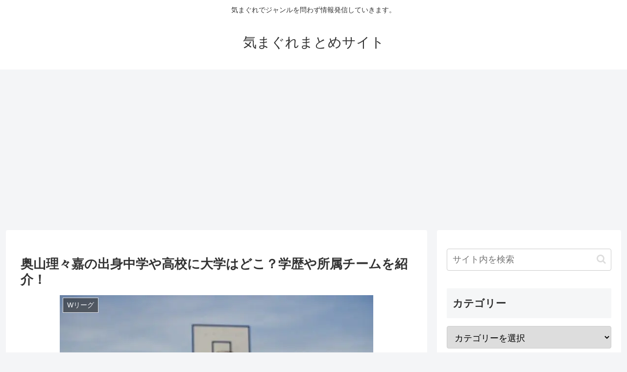

--- FILE ---
content_type: text/html; charset=utf-8
request_url: https://www.google.com/recaptcha/api2/anchor?ar=1&k=6LdusDcgAAAAAOZcG8XsV2vryVz60VH1X4viX772&co=aHR0cHM6Ly9oaWVuLXJ0Lm5ldDo0NDM.&hl=en&v=PoyoqOPhxBO7pBk68S4YbpHZ&size=invisible&anchor-ms=20000&execute-ms=30000&cb=um06rg6agluu
body_size: 48445
content:
<!DOCTYPE HTML><html dir="ltr" lang="en"><head><meta http-equiv="Content-Type" content="text/html; charset=UTF-8">
<meta http-equiv="X-UA-Compatible" content="IE=edge">
<title>reCAPTCHA</title>
<style type="text/css">
/* cyrillic-ext */
@font-face {
  font-family: 'Roboto';
  font-style: normal;
  font-weight: 400;
  font-stretch: 100%;
  src: url(//fonts.gstatic.com/s/roboto/v48/KFO7CnqEu92Fr1ME7kSn66aGLdTylUAMa3GUBHMdazTgWw.woff2) format('woff2');
  unicode-range: U+0460-052F, U+1C80-1C8A, U+20B4, U+2DE0-2DFF, U+A640-A69F, U+FE2E-FE2F;
}
/* cyrillic */
@font-face {
  font-family: 'Roboto';
  font-style: normal;
  font-weight: 400;
  font-stretch: 100%;
  src: url(//fonts.gstatic.com/s/roboto/v48/KFO7CnqEu92Fr1ME7kSn66aGLdTylUAMa3iUBHMdazTgWw.woff2) format('woff2');
  unicode-range: U+0301, U+0400-045F, U+0490-0491, U+04B0-04B1, U+2116;
}
/* greek-ext */
@font-face {
  font-family: 'Roboto';
  font-style: normal;
  font-weight: 400;
  font-stretch: 100%;
  src: url(//fonts.gstatic.com/s/roboto/v48/KFO7CnqEu92Fr1ME7kSn66aGLdTylUAMa3CUBHMdazTgWw.woff2) format('woff2');
  unicode-range: U+1F00-1FFF;
}
/* greek */
@font-face {
  font-family: 'Roboto';
  font-style: normal;
  font-weight: 400;
  font-stretch: 100%;
  src: url(//fonts.gstatic.com/s/roboto/v48/KFO7CnqEu92Fr1ME7kSn66aGLdTylUAMa3-UBHMdazTgWw.woff2) format('woff2');
  unicode-range: U+0370-0377, U+037A-037F, U+0384-038A, U+038C, U+038E-03A1, U+03A3-03FF;
}
/* math */
@font-face {
  font-family: 'Roboto';
  font-style: normal;
  font-weight: 400;
  font-stretch: 100%;
  src: url(//fonts.gstatic.com/s/roboto/v48/KFO7CnqEu92Fr1ME7kSn66aGLdTylUAMawCUBHMdazTgWw.woff2) format('woff2');
  unicode-range: U+0302-0303, U+0305, U+0307-0308, U+0310, U+0312, U+0315, U+031A, U+0326-0327, U+032C, U+032F-0330, U+0332-0333, U+0338, U+033A, U+0346, U+034D, U+0391-03A1, U+03A3-03A9, U+03B1-03C9, U+03D1, U+03D5-03D6, U+03F0-03F1, U+03F4-03F5, U+2016-2017, U+2034-2038, U+203C, U+2040, U+2043, U+2047, U+2050, U+2057, U+205F, U+2070-2071, U+2074-208E, U+2090-209C, U+20D0-20DC, U+20E1, U+20E5-20EF, U+2100-2112, U+2114-2115, U+2117-2121, U+2123-214F, U+2190, U+2192, U+2194-21AE, U+21B0-21E5, U+21F1-21F2, U+21F4-2211, U+2213-2214, U+2216-22FF, U+2308-230B, U+2310, U+2319, U+231C-2321, U+2336-237A, U+237C, U+2395, U+239B-23B7, U+23D0, U+23DC-23E1, U+2474-2475, U+25AF, U+25B3, U+25B7, U+25BD, U+25C1, U+25CA, U+25CC, U+25FB, U+266D-266F, U+27C0-27FF, U+2900-2AFF, U+2B0E-2B11, U+2B30-2B4C, U+2BFE, U+3030, U+FF5B, U+FF5D, U+1D400-1D7FF, U+1EE00-1EEFF;
}
/* symbols */
@font-face {
  font-family: 'Roboto';
  font-style: normal;
  font-weight: 400;
  font-stretch: 100%;
  src: url(//fonts.gstatic.com/s/roboto/v48/KFO7CnqEu92Fr1ME7kSn66aGLdTylUAMaxKUBHMdazTgWw.woff2) format('woff2');
  unicode-range: U+0001-000C, U+000E-001F, U+007F-009F, U+20DD-20E0, U+20E2-20E4, U+2150-218F, U+2190, U+2192, U+2194-2199, U+21AF, U+21E6-21F0, U+21F3, U+2218-2219, U+2299, U+22C4-22C6, U+2300-243F, U+2440-244A, U+2460-24FF, U+25A0-27BF, U+2800-28FF, U+2921-2922, U+2981, U+29BF, U+29EB, U+2B00-2BFF, U+4DC0-4DFF, U+FFF9-FFFB, U+10140-1018E, U+10190-1019C, U+101A0, U+101D0-101FD, U+102E0-102FB, U+10E60-10E7E, U+1D2C0-1D2D3, U+1D2E0-1D37F, U+1F000-1F0FF, U+1F100-1F1AD, U+1F1E6-1F1FF, U+1F30D-1F30F, U+1F315, U+1F31C, U+1F31E, U+1F320-1F32C, U+1F336, U+1F378, U+1F37D, U+1F382, U+1F393-1F39F, U+1F3A7-1F3A8, U+1F3AC-1F3AF, U+1F3C2, U+1F3C4-1F3C6, U+1F3CA-1F3CE, U+1F3D4-1F3E0, U+1F3ED, U+1F3F1-1F3F3, U+1F3F5-1F3F7, U+1F408, U+1F415, U+1F41F, U+1F426, U+1F43F, U+1F441-1F442, U+1F444, U+1F446-1F449, U+1F44C-1F44E, U+1F453, U+1F46A, U+1F47D, U+1F4A3, U+1F4B0, U+1F4B3, U+1F4B9, U+1F4BB, U+1F4BF, U+1F4C8-1F4CB, U+1F4D6, U+1F4DA, U+1F4DF, U+1F4E3-1F4E6, U+1F4EA-1F4ED, U+1F4F7, U+1F4F9-1F4FB, U+1F4FD-1F4FE, U+1F503, U+1F507-1F50B, U+1F50D, U+1F512-1F513, U+1F53E-1F54A, U+1F54F-1F5FA, U+1F610, U+1F650-1F67F, U+1F687, U+1F68D, U+1F691, U+1F694, U+1F698, U+1F6AD, U+1F6B2, U+1F6B9-1F6BA, U+1F6BC, U+1F6C6-1F6CF, U+1F6D3-1F6D7, U+1F6E0-1F6EA, U+1F6F0-1F6F3, U+1F6F7-1F6FC, U+1F700-1F7FF, U+1F800-1F80B, U+1F810-1F847, U+1F850-1F859, U+1F860-1F887, U+1F890-1F8AD, U+1F8B0-1F8BB, U+1F8C0-1F8C1, U+1F900-1F90B, U+1F93B, U+1F946, U+1F984, U+1F996, U+1F9E9, U+1FA00-1FA6F, U+1FA70-1FA7C, U+1FA80-1FA89, U+1FA8F-1FAC6, U+1FACE-1FADC, U+1FADF-1FAE9, U+1FAF0-1FAF8, U+1FB00-1FBFF;
}
/* vietnamese */
@font-face {
  font-family: 'Roboto';
  font-style: normal;
  font-weight: 400;
  font-stretch: 100%;
  src: url(//fonts.gstatic.com/s/roboto/v48/KFO7CnqEu92Fr1ME7kSn66aGLdTylUAMa3OUBHMdazTgWw.woff2) format('woff2');
  unicode-range: U+0102-0103, U+0110-0111, U+0128-0129, U+0168-0169, U+01A0-01A1, U+01AF-01B0, U+0300-0301, U+0303-0304, U+0308-0309, U+0323, U+0329, U+1EA0-1EF9, U+20AB;
}
/* latin-ext */
@font-face {
  font-family: 'Roboto';
  font-style: normal;
  font-weight: 400;
  font-stretch: 100%;
  src: url(//fonts.gstatic.com/s/roboto/v48/KFO7CnqEu92Fr1ME7kSn66aGLdTylUAMa3KUBHMdazTgWw.woff2) format('woff2');
  unicode-range: U+0100-02BA, U+02BD-02C5, U+02C7-02CC, U+02CE-02D7, U+02DD-02FF, U+0304, U+0308, U+0329, U+1D00-1DBF, U+1E00-1E9F, U+1EF2-1EFF, U+2020, U+20A0-20AB, U+20AD-20C0, U+2113, U+2C60-2C7F, U+A720-A7FF;
}
/* latin */
@font-face {
  font-family: 'Roboto';
  font-style: normal;
  font-weight: 400;
  font-stretch: 100%;
  src: url(//fonts.gstatic.com/s/roboto/v48/KFO7CnqEu92Fr1ME7kSn66aGLdTylUAMa3yUBHMdazQ.woff2) format('woff2');
  unicode-range: U+0000-00FF, U+0131, U+0152-0153, U+02BB-02BC, U+02C6, U+02DA, U+02DC, U+0304, U+0308, U+0329, U+2000-206F, U+20AC, U+2122, U+2191, U+2193, U+2212, U+2215, U+FEFF, U+FFFD;
}
/* cyrillic-ext */
@font-face {
  font-family: 'Roboto';
  font-style: normal;
  font-weight: 500;
  font-stretch: 100%;
  src: url(//fonts.gstatic.com/s/roboto/v48/KFO7CnqEu92Fr1ME7kSn66aGLdTylUAMa3GUBHMdazTgWw.woff2) format('woff2');
  unicode-range: U+0460-052F, U+1C80-1C8A, U+20B4, U+2DE0-2DFF, U+A640-A69F, U+FE2E-FE2F;
}
/* cyrillic */
@font-face {
  font-family: 'Roboto';
  font-style: normal;
  font-weight: 500;
  font-stretch: 100%;
  src: url(//fonts.gstatic.com/s/roboto/v48/KFO7CnqEu92Fr1ME7kSn66aGLdTylUAMa3iUBHMdazTgWw.woff2) format('woff2');
  unicode-range: U+0301, U+0400-045F, U+0490-0491, U+04B0-04B1, U+2116;
}
/* greek-ext */
@font-face {
  font-family: 'Roboto';
  font-style: normal;
  font-weight: 500;
  font-stretch: 100%;
  src: url(//fonts.gstatic.com/s/roboto/v48/KFO7CnqEu92Fr1ME7kSn66aGLdTylUAMa3CUBHMdazTgWw.woff2) format('woff2');
  unicode-range: U+1F00-1FFF;
}
/* greek */
@font-face {
  font-family: 'Roboto';
  font-style: normal;
  font-weight: 500;
  font-stretch: 100%;
  src: url(//fonts.gstatic.com/s/roboto/v48/KFO7CnqEu92Fr1ME7kSn66aGLdTylUAMa3-UBHMdazTgWw.woff2) format('woff2');
  unicode-range: U+0370-0377, U+037A-037F, U+0384-038A, U+038C, U+038E-03A1, U+03A3-03FF;
}
/* math */
@font-face {
  font-family: 'Roboto';
  font-style: normal;
  font-weight: 500;
  font-stretch: 100%;
  src: url(//fonts.gstatic.com/s/roboto/v48/KFO7CnqEu92Fr1ME7kSn66aGLdTylUAMawCUBHMdazTgWw.woff2) format('woff2');
  unicode-range: U+0302-0303, U+0305, U+0307-0308, U+0310, U+0312, U+0315, U+031A, U+0326-0327, U+032C, U+032F-0330, U+0332-0333, U+0338, U+033A, U+0346, U+034D, U+0391-03A1, U+03A3-03A9, U+03B1-03C9, U+03D1, U+03D5-03D6, U+03F0-03F1, U+03F4-03F5, U+2016-2017, U+2034-2038, U+203C, U+2040, U+2043, U+2047, U+2050, U+2057, U+205F, U+2070-2071, U+2074-208E, U+2090-209C, U+20D0-20DC, U+20E1, U+20E5-20EF, U+2100-2112, U+2114-2115, U+2117-2121, U+2123-214F, U+2190, U+2192, U+2194-21AE, U+21B0-21E5, U+21F1-21F2, U+21F4-2211, U+2213-2214, U+2216-22FF, U+2308-230B, U+2310, U+2319, U+231C-2321, U+2336-237A, U+237C, U+2395, U+239B-23B7, U+23D0, U+23DC-23E1, U+2474-2475, U+25AF, U+25B3, U+25B7, U+25BD, U+25C1, U+25CA, U+25CC, U+25FB, U+266D-266F, U+27C0-27FF, U+2900-2AFF, U+2B0E-2B11, U+2B30-2B4C, U+2BFE, U+3030, U+FF5B, U+FF5D, U+1D400-1D7FF, U+1EE00-1EEFF;
}
/* symbols */
@font-face {
  font-family: 'Roboto';
  font-style: normal;
  font-weight: 500;
  font-stretch: 100%;
  src: url(//fonts.gstatic.com/s/roboto/v48/KFO7CnqEu92Fr1ME7kSn66aGLdTylUAMaxKUBHMdazTgWw.woff2) format('woff2');
  unicode-range: U+0001-000C, U+000E-001F, U+007F-009F, U+20DD-20E0, U+20E2-20E4, U+2150-218F, U+2190, U+2192, U+2194-2199, U+21AF, U+21E6-21F0, U+21F3, U+2218-2219, U+2299, U+22C4-22C6, U+2300-243F, U+2440-244A, U+2460-24FF, U+25A0-27BF, U+2800-28FF, U+2921-2922, U+2981, U+29BF, U+29EB, U+2B00-2BFF, U+4DC0-4DFF, U+FFF9-FFFB, U+10140-1018E, U+10190-1019C, U+101A0, U+101D0-101FD, U+102E0-102FB, U+10E60-10E7E, U+1D2C0-1D2D3, U+1D2E0-1D37F, U+1F000-1F0FF, U+1F100-1F1AD, U+1F1E6-1F1FF, U+1F30D-1F30F, U+1F315, U+1F31C, U+1F31E, U+1F320-1F32C, U+1F336, U+1F378, U+1F37D, U+1F382, U+1F393-1F39F, U+1F3A7-1F3A8, U+1F3AC-1F3AF, U+1F3C2, U+1F3C4-1F3C6, U+1F3CA-1F3CE, U+1F3D4-1F3E0, U+1F3ED, U+1F3F1-1F3F3, U+1F3F5-1F3F7, U+1F408, U+1F415, U+1F41F, U+1F426, U+1F43F, U+1F441-1F442, U+1F444, U+1F446-1F449, U+1F44C-1F44E, U+1F453, U+1F46A, U+1F47D, U+1F4A3, U+1F4B0, U+1F4B3, U+1F4B9, U+1F4BB, U+1F4BF, U+1F4C8-1F4CB, U+1F4D6, U+1F4DA, U+1F4DF, U+1F4E3-1F4E6, U+1F4EA-1F4ED, U+1F4F7, U+1F4F9-1F4FB, U+1F4FD-1F4FE, U+1F503, U+1F507-1F50B, U+1F50D, U+1F512-1F513, U+1F53E-1F54A, U+1F54F-1F5FA, U+1F610, U+1F650-1F67F, U+1F687, U+1F68D, U+1F691, U+1F694, U+1F698, U+1F6AD, U+1F6B2, U+1F6B9-1F6BA, U+1F6BC, U+1F6C6-1F6CF, U+1F6D3-1F6D7, U+1F6E0-1F6EA, U+1F6F0-1F6F3, U+1F6F7-1F6FC, U+1F700-1F7FF, U+1F800-1F80B, U+1F810-1F847, U+1F850-1F859, U+1F860-1F887, U+1F890-1F8AD, U+1F8B0-1F8BB, U+1F8C0-1F8C1, U+1F900-1F90B, U+1F93B, U+1F946, U+1F984, U+1F996, U+1F9E9, U+1FA00-1FA6F, U+1FA70-1FA7C, U+1FA80-1FA89, U+1FA8F-1FAC6, U+1FACE-1FADC, U+1FADF-1FAE9, U+1FAF0-1FAF8, U+1FB00-1FBFF;
}
/* vietnamese */
@font-face {
  font-family: 'Roboto';
  font-style: normal;
  font-weight: 500;
  font-stretch: 100%;
  src: url(//fonts.gstatic.com/s/roboto/v48/KFO7CnqEu92Fr1ME7kSn66aGLdTylUAMa3OUBHMdazTgWw.woff2) format('woff2');
  unicode-range: U+0102-0103, U+0110-0111, U+0128-0129, U+0168-0169, U+01A0-01A1, U+01AF-01B0, U+0300-0301, U+0303-0304, U+0308-0309, U+0323, U+0329, U+1EA0-1EF9, U+20AB;
}
/* latin-ext */
@font-face {
  font-family: 'Roboto';
  font-style: normal;
  font-weight: 500;
  font-stretch: 100%;
  src: url(//fonts.gstatic.com/s/roboto/v48/KFO7CnqEu92Fr1ME7kSn66aGLdTylUAMa3KUBHMdazTgWw.woff2) format('woff2');
  unicode-range: U+0100-02BA, U+02BD-02C5, U+02C7-02CC, U+02CE-02D7, U+02DD-02FF, U+0304, U+0308, U+0329, U+1D00-1DBF, U+1E00-1E9F, U+1EF2-1EFF, U+2020, U+20A0-20AB, U+20AD-20C0, U+2113, U+2C60-2C7F, U+A720-A7FF;
}
/* latin */
@font-face {
  font-family: 'Roboto';
  font-style: normal;
  font-weight: 500;
  font-stretch: 100%;
  src: url(//fonts.gstatic.com/s/roboto/v48/KFO7CnqEu92Fr1ME7kSn66aGLdTylUAMa3yUBHMdazQ.woff2) format('woff2');
  unicode-range: U+0000-00FF, U+0131, U+0152-0153, U+02BB-02BC, U+02C6, U+02DA, U+02DC, U+0304, U+0308, U+0329, U+2000-206F, U+20AC, U+2122, U+2191, U+2193, U+2212, U+2215, U+FEFF, U+FFFD;
}
/* cyrillic-ext */
@font-face {
  font-family: 'Roboto';
  font-style: normal;
  font-weight: 900;
  font-stretch: 100%;
  src: url(//fonts.gstatic.com/s/roboto/v48/KFO7CnqEu92Fr1ME7kSn66aGLdTylUAMa3GUBHMdazTgWw.woff2) format('woff2');
  unicode-range: U+0460-052F, U+1C80-1C8A, U+20B4, U+2DE0-2DFF, U+A640-A69F, U+FE2E-FE2F;
}
/* cyrillic */
@font-face {
  font-family: 'Roboto';
  font-style: normal;
  font-weight: 900;
  font-stretch: 100%;
  src: url(//fonts.gstatic.com/s/roboto/v48/KFO7CnqEu92Fr1ME7kSn66aGLdTylUAMa3iUBHMdazTgWw.woff2) format('woff2');
  unicode-range: U+0301, U+0400-045F, U+0490-0491, U+04B0-04B1, U+2116;
}
/* greek-ext */
@font-face {
  font-family: 'Roboto';
  font-style: normal;
  font-weight: 900;
  font-stretch: 100%;
  src: url(//fonts.gstatic.com/s/roboto/v48/KFO7CnqEu92Fr1ME7kSn66aGLdTylUAMa3CUBHMdazTgWw.woff2) format('woff2');
  unicode-range: U+1F00-1FFF;
}
/* greek */
@font-face {
  font-family: 'Roboto';
  font-style: normal;
  font-weight: 900;
  font-stretch: 100%;
  src: url(//fonts.gstatic.com/s/roboto/v48/KFO7CnqEu92Fr1ME7kSn66aGLdTylUAMa3-UBHMdazTgWw.woff2) format('woff2');
  unicode-range: U+0370-0377, U+037A-037F, U+0384-038A, U+038C, U+038E-03A1, U+03A3-03FF;
}
/* math */
@font-face {
  font-family: 'Roboto';
  font-style: normal;
  font-weight: 900;
  font-stretch: 100%;
  src: url(//fonts.gstatic.com/s/roboto/v48/KFO7CnqEu92Fr1ME7kSn66aGLdTylUAMawCUBHMdazTgWw.woff2) format('woff2');
  unicode-range: U+0302-0303, U+0305, U+0307-0308, U+0310, U+0312, U+0315, U+031A, U+0326-0327, U+032C, U+032F-0330, U+0332-0333, U+0338, U+033A, U+0346, U+034D, U+0391-03A1, U+03A3-03A9, U+03B1-03C9, U+03D1, U+03D5-03D6, U+03F0-03F1, U+03F4-03F5, U+2016-2017, U+2034-2038, U+203C, U+2040, U+2043, U+2047, U+2050, U+2057, U+205F, U+2070-2071, U+2074-208E, U+2090-209C, U+20D0-20DC, U+20E1, U+20E5-20EF, U+2100-2112, U+2114-2115, U+2117-2121, U+2123-214F, U+2190, U+2192, U+2194-21AE, U+21B0-21E5, U+21F1-21F2, U+21F4-2211, U+2213-2214, U+2216-22FF, U+2308-230B, U+2310, U+2319, U+231C-2321, U+2336-237A, U+237C, U+2395, U+239B-23B7, U+23D0, U+23DC-23E1, U+2474-2475, U+25AF, U+25B3, U+25B7, U+25BD, U+25C1, U+25CA, U+25CC, U+25FB, U+266D-266F, U+27C0-27FF, U+2900-2AFF, U+2B0E-2B11, U+2B30-2B4C, U+2BFE, U+3030, U+FF5B, U+FF5D, U+1D400-1D7FF, U+1EE00-1EEFF;
}
/* symbols */
@font-face {
  font-family: 'Roboto';
  font-style: normal;
  font-weight: 900;
  font-stretch: 100%;
  src: url(//fonts.gstatic.com/s/roboto/v48/KFO7CnqEu92Fr1ME7kSn66aGLdTylUAMaxKUBHMdazTgWw.woff2) format('woff2');
  unicode-range: U+0001-000C, U+000E-001F, U+007F-009F, U+20DD-20E0, U+20E2-20E4, U+2150-218F, U+2190, U+2192, U+2194-2199, U+21AF, U+21E6-21F0, U+21F3, U+2218-2219, U+2299, U+22C4-22C6, U+2300-243F, U+2440-244A, U+2460-24FF, U+25A0-27BF, U+2800-28FF, U+2921-2922, U+2981, U+29BF, U+29EB, U+2B00-2BFF, U+4DC0-4DFF, U+FFF9-FFFB, U+10140-1018E, U+10190-1019C, U+101A0, U+101D0-101FD, U+102E0-102FB, U+10E60-10E7E, U+1D2C0-1D2D3, U+1D2E0-1D37F, U+1F000-1F0FF, U+1F100-1F1AD, U+1F1E6-1F1FF, U+1F30D-1F30F, U+1F315, U+1F31C, U+1F31E, U+1F320-1F32C, U+1F336, U+1F378, U+1F37D, U+1F382, U+1F393-1F39F, U+1F3A7-1F3A8, U+1F3AC-1F3AF, U+1F3C2, U+1F3C4-1F3C6, U+1F3CA-1F3CE, U+1F3D4-1F3E0, U+1F3ED, U+1F3F1-1F3F3, U+1F3F5-1F3F7, U+1F408, U+1F415, U+1F41F, U+1F426, U+1F43F, U+1F441-1F442, U+1F444, U+1F446-1F449, U+1F44C-1F44E, U+1F453, U+1F46A, U+1F47D, U+1F4A3, U+1F4B0, U+1F4B3, U+1F4B9, U+1F4BB, U+1F4BF, U+1F4C8-1F4CB, U+1F4D6, U+1F4DA, U+1F4DF, U+1F4E3-1F4E6, U+1F4EA-1F4ED, U+1F4F7, U+1F4F9-1F4FB, U+1F4FD-1F4FE, U+1F503, U+1F507-1F50B, U+1F50D, U+1F512-1F513, U+1F53E-1F54A, U+1F54F-1F5FA, U+1F610, U+1F650-1F67F, U+1F687, U+1F68D, U+1F691, U+1F694, U+1F698, U+1F6AD, U+1F6B2, U+1F6B9-1F6BA, U+1F6BC, U+1F6C6-1F6CF, U+1F6D3-1F6D7, U+1F6E0-1F6EA, U+1F6F0-1F6F3, U+1F6F7-1F6FC, U+1F700-1F7FF, U+1F800-1F80B, U+1F810-1F847, U+1F850-1F859, U+1F860-1F887, U+1F890-1F8AD, U+1F8B0-1F8BB, U+1F8C0-1F8C1, U+1F900-1F90B, U+1F93B, U+1F946, U+1F984, U+1F996, U+1F9E9, U+1FA00-1FA6F, U+1FA70-1FA7C, U+1FA80-1FA89, U+1FA8F-1FAC6, U+1FACE-1FADC, U+1FADF-1FAE9, U+1FAF0-1FAF8, U+1FB00-1FBFF;
}
/* vietnamese */
@font-face {
  font-family: 'Roboto';
  font-style: normal;
  font-weight: 900;
  font-stretch: 100%;
  src: url(//fonts.gstatic.com/s/roboto/v48/KFO7CnqEu92Fr1ME7kSn66aGLdTylUAMa3OUBHMdazTgWw.woff2) format('woff2');
  unicode-range: U+0102-0103, U+0110-0111, U+0128-0129, U+0168-0169, U+01A0-01A1, U+01AF-01B0, U+0300-0301, U+0303-0304, U+0308-0309, U+0323, U+0329, U+1EA0-1EF9, U+20AB;
}
/* latin-ext */
@font-face {
  font-family: 'Roboto';
  font-style: normal;
  font-weight: 900;
  font-stretch: 100%;
  src: url(//fonts.gstatic.com/s/roboto/v48/KFO7CnqEu92Fr1ME7kSn66aGLdTylUAMa3KUBHMdazTgWw.woff2) format('woff2');
  unicode-range: U+0100-02BA, U+02BD-02C5, U+02C7-02CC, U+02CE-02D7, U+02DD-02FF, U+0304, U+0308, U+0329, U+1D00-1DBF, U+1E00-1E9F, U+1EF2-1EFF, U+2020, U+20A0-20AB, U+20AD-20C0, U+2113, U+2C60-2C7F, U+A720-A7FF;
}
/* latin */
@font-face {
  font-family: 'Roboto';
  font-style: normal;
  font-weight: 900;
  font-stretch: 100%;
  src: url(//fonts.gstatic.com/s/roboto/v48/KFO7CnqEu92Fr1ME7kSn66aGLdTylUAMa3yUBHMdazQ.woff2) format('woff2');
  unicode-range: U+0000-00FF, U+0131, U+0152-0153, U+02BB-02BC, U+02C6, U+02DA, U+02DC, U+0304, U+0308, U+0329, U+2000-206F, U+20AC, U+2122, U+2191, U+2193, U+2212, U+2215, U+FEFF, U+FFFD;
}

</style>
<link rel="stylesheet" type="text/css" href="https://www.gstatic.com/recaptcha/releases/PoyoqOPhxBO7pBk68S4YbpHZ/styles__ltr.css">
<script nonce="vikDVMbnoe9zBH-_2M2ecg" type="text/javascript">window['__recaptcha_api'] = 'https://www.google.com/recaptcha/api2/';</script>
<script type="text/javascript" src="https://www.gstatic.com/recaptcha/releases/PoyoqOPhxBO7pBk68S4YbpHZ/recaptcha__en.js" nonce="vikDVMbnoe9zBH-_2M2ecg">
      
    </script></head>
<body><div id="rc-anchor-alert" class="rc-anchor-alert"></div>
<input type="hidden" id="recaptcha-token" value="[base64]">
<script type="text/javascript" nonce="vikDVMbnoe9zBH-_2M2ecg">
      recaptcha.anchor.Main.init("[\x22ainput\x22,[\x22bgdata\x22,\x22\x22,\[base64]/[base64]/[base64]/bmV3IHJbeF0oY1swXSk6RT09Mj9uZXcgclt4XShjWzBdLGNbMV0pOkU9PTM/bmV3IHJbeF0oY1swXSxjWzFdLGNbMl0pOkU9PTQ/[base64]/[base64]/[base64]/[base64]/[base64]/[base64]/[base64]/[base64]\x22,\[base64]\x22,\[base64]/CvcKbe1wow5DCsMK4wrZFD8O3wqJtSDTCrH8sw4nCkMOsw77DvFkhSQ/CgExrwqkDCMO4woHCgwjDqsOMw6ElwqoMw69Ww5IewrvDg8Otw6XCrsO6PcK+w4dAw6PCpi4wYcOjDsK1w6zDtMKtwqXDnMKVaMKnw7DCvyd/wq1/wpt0Ug/DvWbDsAVsWgkWw5tnA8OnPcKVw51WAsK+G8OLajk5w67CocK4w7PDkEPDqivDin5mw5ROwpZxwqDCkSRAwrfChh85F8KFwrNQwoXCtcKTw7kiwpIsBMKGQETDp0RJMcKJFiMqwr7CocO/[base64]/[base64]/[base64]/Cr0FPw4ouBjrDgsK+w55kw7XDp8K0bsKLfi5hAAN2AMOMwovCgsOtdyhUw5cpw47DgsOHw7kWw5zDrgsbw4nCmRXCo0DCtsKgwr8mwpXCv8O5wp0+wp7DqcOJw77Ds8OlTcKlOUPDknsdwrfCrcKowrlUw6/DrMONw4QLJG/[base64]/Cu3R5FMK4TXXChMO1EiTCl8K/[base64]/[base64]/a8KZLGHCoMKdKQxawqbDsExYwo44CiYEE2wEw5DCmcOswoDDlsKNwoxFw504QzEdwpdOTT/CrcKRw6rCksKYw5HDoifDm2UQw7PClsO8JMOsSCDDsXDDh2fCmMKVbig0Z1rCq2DDqMKGwrplZDdew4DDrwJecFPCp1fDiy4icwDCqMKPfcOKFTJnwoZPF8Kcw4YYe1QLbcOfw7/CtMKVJypew4jDq8KBB3wzYcO7OMODWTXCsUIIwqfDu8KuwrknDSTDosKsf8KOMz7CvznDnMKoSEFgBTrCkMKBwpAEwpwNJcKjZ8OKwoDCtsO1ewFnwrxvNsOiKMKswrfChH1cL8KfwrJBOjotJMOZw6zCgkjCiMOmw57DrsK/w5vDvMKlMcK9bDcnX2fDvsOhw5E7NcOLw5TCmDvCkcOpw4XCjsOQw6PDu8K6wq3ChcKuwpZSw7xBwrfCksKxUlLDi8KyDBtTw5UnIzYqw7rDng7ClmHDocOHw6MVaVPCty9Iw5fCk1zDvsKkSMKDZsKOcj/[base64]/[base64]/[base64]/[base64]/ChMOsAy7CuAPDvcKKwo/CrcKNb8KERxXDr8KiwoXDvy/Cm8O1Kh/Cv8KWenY5w7Nsw6rDo3bDumjCisOvw6QkHgHDuRXDo8O+UMOwcMK2RMONWQbDv1BUwr50Z8O5OhJNfBEbwoXCncKbM2TDgcOhwrrDmcOKQnkkWynCv8OubcO3YAscKWpGwqHCphQqw6vDpsKFAicsworCn8KywqFxw7tZw4jCoGp4w60dOh9kw47DocKrwqXCq3/DmxlNUsKcOsKlwqDDhMOqw5kDRWFZSikUbMKHZMOROcOKJAfCr8KEO8OlCsKCwoPCgBTCsg1samFkwo3DqsOrKlPDkMKIAR3CrMKfQ1rDkwjDsyzDlVvCuMO5w5gww47DjmlZdzzDhsOgJcO8wqoVLhzCu8KqEmQVwqMXehseFxoAw4vCgcK/woNxwp/DhsOYW8OgX8K7CgrCjMK3HMOkRMO/w7ZyBRbDsMOYR8OcMsKNw7FEKmwlwq7CtnJwHcOwwp3CjsOZwodew7HDmhZfDQZhB8KKAMOFw4g/[base64]/CrV7CjcOcwpzChxHClsOFZcKTHSzCnTzCo0nDisO3d0N7wrXCrsO/w4VDVBRDwo7Du1nDjcKJfTzCscOZw7PCmsKmwp7CqMKewpgxwojCiUPCuwPCrVHDssKhFCXDg8K8IMOsRMOWLXtTw6HCkkXDpS0Bw7TCjcO6woJsMsKlAgt/G8K6w6YwwrrDh8OhEsKUIjxQwonDjk7Dln8dMT3DusO8wrViw7Zewp/[base64]/[base64]/DjsO5FnFhPEZ4XcK1woHCnFZyOAcSwpLCsMO9YsOSw7AVT8O+M0MbY1DCrMKrUDfCixl0R8K+wqXCgsKtCcKjGMODNgvCssOZwprChTzDuntHdMO4w7jDqMOZw4RWw405w5rCn3/[base64]/[base64]/DtgRfw6IuwrHDtsOxwp46DXTDmsOswrXDuB5Xw53DoMKdKcKGw5bCoDjDjMOowrbCj8Oqwr7DkcO0wrDDkRPDvMOWw6YqSBlJw7zCl8O1w6/[base64]/DjsKbQnhpIcO5Piwow6l6TnVSFcOnUsOOLCLDsj/CritrwqPDpWjDihvCg0xdw69oRCo2AcKlUsKGORF+LiV/RcOmw7DDtSjDlMOXw6LDvlzCj8K2wrscASHCosKYW8KVdzVpwoxdw5TCg8K6wqXDscK7w5djD8Ojw6FuKsOuBVc4bmLDtGbCuSXDqcKBwqLCsMK+wovDlA5ONMKvYjbDqMKkwpcvIjnDgwHDrFbDgcKUwo/DisOTw5tLD2TCqRvCjkRALMKpwr7DpjHCg2nCv35jKsOvwqsLDCsPL8KawrI+w4fChsOGw7VgwpjDv3odwrzCvU/CjsKvwr1GaE7CrTbDlyLCsQ/DrcOzwpBIw6TDlFtmAsKQawvCijt+HhrCnwbDl8OLw5fCsMOpwo7DglXDg1tNY8K7wqnCjcOVP8Kcw61Tw5bDrcKcwqhZwowXw6tUCMOSwrBQbcOKwp4Sw71CP8Ksw5xLw4/DiRF1w5jDo8KlXX/CszZKaAbDmsOMY8OTw4vCkcOdwpI3L0LDvMOMw7/ClsO/[base64]/DokRzwrJeLcOcw5XCgMK4FTEEw49TDGDCkRTDrcOXw64EwroBw6PDpl/[base64]/Cqh0rXC3Dp8K0wqM0wplPRMOEEh7CncKpwpzDh8OAeG7DkcO7wrtSwqheHHBQOcOEJAdJwr7DvsOdFS9sG2VbHsOJbsOdNjTCgDYZYMK6IcOFbFQ6w6HCo8K6bsOFw6Ngel/[base64]/CusOCRjPCsHN3RcK5PE3DmsOPwpFDNcKWwqUjw7DDo8OvMTxjw4DCs8KNP10fw7jDoSjDqXLDhMOzDcK4PSYfw73DqD/CqhbCtS5Gw498KsOUwpfCnhUEwoE5wpQla8OtwocjNXTDpXvDu8KFwpRUDsKzw5EHw4k8wql/w5VUwrEqw6vCjMKNLXfCkmVfw5Qawr3CpX3Dt1dww5ccwqZnw5MPwpnDvQUkaMKqecOrw63CgcOIwrBhwr3Dp8Ohw5DDpSYrw6Y1w7nDnH3CoXXDlQXCrnrDncKxw6zDvcO0GE9twoJ4wrrDm1TDlsKuwq3DnAQEHl/DuMK6Y1QbIsKsRBkNw5nDpmLCicKXMyjCuMOuEMKKw7fCssO8wpTDoMKiwoTDl2gZwrh8A8Ozw4hGwq4/wqHDoR7DrMO4LSjCpMOTXUjDrcOyd0RSBsO8Y8KNwqHDv8Ojw5fDqB0ZEXPDh8KawpFcwpHDlnjCscKVw4fDmcOrw7A9w6TDmcOJYgXDil8CUz/DpDViw6VDJHHDnzfDp8KeaznCvsKtwpkCIwpEB8KSCcKIw5DDm8KzworCvVchEFHCg8K6CMOcwo5nOSHCs8KkwrbDlScdYhLDrMOrUMKuwpDCswsdwoVowqjDo8OnZMOWwpzCnkbCpmIxw7TDgTp1wrvDo8K1wqXCocK8asOxwrzCuhfCtHDCsDJYw5/DrC7CgMKiHWIbGsO/w5jDkxNEIlvDucOfDcKWwo/DpjPDoMOHHsO2IjtgZcOXXcO+SSMUY8KPHMKYwo/CrsK6wqfDmwx+w4hRw47DnMOzGcOJTcKlLMOdXcOGesKpw7/[base64]/QFwRFxjDhcORNAsVwqjCmELCmX7CqcK5worCisKxfSvDjy7CmyIwcXTCv1fClTXCuMOkOUHDusOuw4rCoXAxw6Vfw7bCqjbDn8KVOsOCw4vDp8Oowo3Clhd9w4rDhh9Ww7jDrMObwqzCsB5swpvCg2/CvsK5D8Kawp/[base64]/[base64]/[base64]/[base64]/Cu8Omw6vDtsOhwrtdZTQQwrvCmRXDlMKPZWJETMObdiNaw4vDvcOww6PDsjlswpAhw7lhwpnDvsKCN042w7nDkMOyRcO/w45BIw3Ci8OEPBQ3wrRUe8K3wprDpTXCk0vCmMOfHEPDscOcw4TDusO/WFrCocOTw4EqTW7CosK0wrN+wpvCtldRUlfDuCvDusOzXwrCscK1I0NKO8O7NcKiFMO9wpMKw5zDgyxfCsKgMcOXD8KpMcOnZzjCig/CjkvDhcKoAsObO8Ozw5B8b8KAW8OWwqkrwrwiWExRZsKYbBLCrMOjwrzDoMKPwr3CicOVPsOfZMOMXMKSMsOqwp4HwprDj3bCmF9bWWnClsK0aW3Dtgw/[base64]/[base64]/w75WwqrDnlkCfzPDv17DpMK5B8O1wr/CjEEzfMKGwqd6SMKvO37DhVoaHmgoKgTDssOow5vDpsKkwrXDpMOUUMKrXExHw7nCk3AXwrQxWMKPRH3CmsK+wo7ChcOHw67DucOOLsOIMMO2w5rDhxDCosKbwqkDT2JVwq3DiMOiScORHMK0EMKqwrYmTG0bQVxHahnDtB/Di33Cn8KpwonDk1HDoMOeYMKxWcO0ay8Zwq0BFWAFwpQxwrTCjMO4wrhgdlvDtcONwpDCigHDh8OuwrtDSMKkwoFiKcOZYHvCjQxHwop3Fx/DoGTCkFnCksORGcOYOFbDu8OJworDvHACw4jCv8OQwr3CuMOZQ8OwLEtqSMKHw4B/Wi/[base64]/[base64]/w409wqcowrzDqsOFwrPDmz/CtsK8OsKQwpfCusKXSMK1wrkvw744w5poRsKqwpFCwooUVAbCo2zDs8O9U8Ozw5rCs1XCoA4CLk7DjMOCwrLDi8OVw6/Dm8O+wqfDsCfCqEY8w4psw5HDsMK+wp/DlMOLwobCo1zDocOfB3t+YwVTw6rCqQnClMOvdMO4H8ONw6TCvMORRMK6w6vCk3nDrsO+VcK3DTvCrg4uw750w4FMf8OgwrjDqA4Jw5ZIBxMxwoPCmEnDvcKvdsOVwqbDrX0ifBnDpwEWTkzDnQhkw6AbMMOawo9vMcKGwoQyw6wmNcKbKcKTw5fDgMK7wrxUKFjDjn/CsTYoV3Bmw5gqwq/[base64]/w7fDnMOQSk9Ewr/[base64]/DtsOfwo3Dv1rCsV9Ww4QQw6w3wqxVw7fDm8KKw6PDucOpwqMAbjx/K1/CsMOCwpAOcMOQUjgRw6oVwqTDpMKtw5dBw7Bww6nDlcOMw4DDncKMw6kDPQzDlWrCnkAtwo04wr9pw7bDqW4Mwp85ScKKc8OWwozCoSpgB8O6CMOrwoVFw6VUw6YLw63DpFtfw7dsPmVeKcOqb8KGwq/DtHIyesOYJEtqIXp/OjMbw6LCjsKfw7Zew6lkV2grGsKtw4swwqwgwqzCpBlfw7HCqmITwqfCmyoqMw8wUyF0f2Rww5QbbMKbYsKEChbDoX/[base64]/w7wME2LDh1/[base64]/DucKQw5DDgSTDk8KyOnQyw5QbF8OnwpUww53Dv2XDphUHJMOqwoQeLcKeO0jCtG9ow6fCvMOOGsKMwqjDhw7DvcO2Kg3CnCbDlMOIPsOEUMOJw77Dr8OjA8O2wqrDg8KBw6nCnD/DkcOqUFZVTxXCggx6w71SwoMIwpTCpT8Ld8KucsO1C8O4wrIqQsOLwrXCp8K1ASHDosK1wrc1K8KGJWVCwo9FJMOdSzVDVUYbw74vWmZ9S8OKUMK1ScO/wpTDhMOXw6dqw6IWcsOjwo89SxIyw4HDlns6BMOqXh0Jw6HDicKuw6M/[base64]/wp/DsMK2MW7DlsOHwpwlR1zDjMOWLS/DrMKsVRnDn8K4wq9wwoLDtHLCijJbw4VjH8Oqwqkcw6pOC8KkTmkqbFEUf8OYREpDdMKqw6UiTTPDshjCvwcrATdYw4XCmMK/QcK9wqRuEsKHwoc3eTTCqEjCskQNwrA9w7fDq0LCp8Kdw7DChTHCqhrDrD0XCsKwQsOjwow1EUbDvsKoKsKvwpzCizE1w47DkcKUdCp9wrkEV8Kxw79Mw5HDvj/Cp3rDhjbDoV08wptvJBLCpUjDn8K3wodsWTfDn8KcUR0OwpXDnMKTw5HDkjNXS8Kqw7dXwrw3ZcOTbsO3FsKrwoAxGsOcHMKOY8O5wpzCqMK2X1EiJT5vBh50wp9Iw6nDncOqR8O8RS3DrMKOe24Sc8OzJ8OQw7HChsKbWB5Tw4XCsC/CmGvCssOfw5vDvBdbwrYTFTfDhnnDl8ORw7l/BDN7P1nCnnHCmynCvsKCQMKrwpjCoi8CwrrDlMKcacKvSMOEwrBKS8OzD0lYKcO2wq9rEQ1fAsOXw71eOHVpw4LCpU8+w6/[base64]/N8OGw4Fawpw+wq/Dp8OrJRQqA8O3PwrCoH3CnsOcwotZw6A6wpMrwo3DrcOXw4TCsWbDhiPDisOOb8K+GRFdaWvDgxDDhcKdDHlVPRFXPW/CqR5fQXkPw7LCjMKFAsKwCggZw6TCmF/DmBHChMK+w5TClioGQ8OGwpcxdMK9QSXChnHCssKjwrx8wqzDli3DucKpalBcw6TDhsO4PMO/[base64]/c8KTRHIaw7YIBE94wqJmwrrCp8KGwrbDo8KfYgJww7/CtsO3w6NHAcKLKCzCu8Kkw7QBwqJ8EwPDjMKlOTxjcwHDpS/CmCA/w5gOwo8CEcO6wrlUZMOhw5YGcsO7w4oxJEwTNAx9wq/Cow0KR0nCimYRG8KIVycrJkdjeC59HsOLw5DCosOAw4VLw6ciQ8OmJsOwwoNwwqfDiMK/KSoWPh/DmcOtw4RcR8O3wpXCoFhXw5/DtwfCrcKYCMKJw7tVAVcuFSRBw4hAUSTDqMKnN8OAd8KET8KKwrzDmsOFeF5MKR/CvMOif2nDgFHDhRUgw5RuKsO2wr9zw6rCtGxvw5PDu8KuwrlCM8K2w57Ch1zDgsKuwqVXJDAtwpjCocK0wrvCuBYRT184HEHCjMKOwo3CiMO/wp9Uw5tvw6bDhcOEwqt4cBzCtGHCqDNzd3PCocKVCsKdEBEtw7/DnUMNWjPDpcKtwp8EacOwZRF3Z0ZLwqk8wo7CvcOQw4zDpAESw7XCqsOJw6fCuzMvXwJgwq/DlisIwrwmAsK3RcOMZhlrw7PDuMOreCJHPSzCpsOYYS7CvsOXeSpbWg0qw7leK1/Dm8KKYcKLwoF7wo3DtcKkTRHCjGB+bQ1QOcKmw6PDoUfCscOIw6E+VVJlwqBnHcKhT8O/wpJpfV4NTsKSwqsiLEN8Pi/DthzDuMOnPMOOw5lYw4NmS8O6wp01NMOrwrAAHwDCicK+XcOswpLDpcOqwpfCpmnDnMOIw5dFIcOec8OQfV3CnjrCh8KWKE/[base64]/Cj0jDkiHCiVknH8OuJ8Kjw5p3LGnDmUpPwpspwrLCqA8zwqPCsBPDuUQtfyzDoQPDmRJow7gMPsKoCcKmfmfCvcOOw4LCrsKOw6PDp8OqK8KNesOHwrNowrDDhcK4wo5AwrXDgsKkG3DCmhcywr/Dpw7CqWvClcKgwrl0woTChmzCmTscdsOew4nCu8KNBTrDjMKEwrAuw7XDlQ3CvcOfL8Oqw7HDqsO/wpAzIcOiHsO6w4HDtRLCmMO0wo/[base64]/DksOqwrNZHH1uQcO+w6jCnsOvOH4DwrHCnsOBw4jCnMK3wqIXKsOvesOew5IRw67DhG9uDwp1HsO4VE/DrMOOeF1aw5XCvsK/w4B4BRfCgQzCocOZNMOgcgbCkjR9w4cxIWDDqcOJZsK/Nm5ZYMKzPGoOwqwDw7/CvsKCUFbChVpFw7/DjsOUw6ADwo3DvsKFwqzDsUbCohBjwozDvMOjwqAbWldlw6czw44Hw4HDpUVhSQLCpDzDnGt7HCRsLMOSHjoJwoVtLB5DZXzDsnsDw4rDmMOEw5N3KQLDrBQ8wpk2woPCujNFAsKVQQwiwqw+PsKow5QswpTDk2t+wq/CnsOCBjrCrDbDmkMxwpYHK8OZw4w/[base64]/Dn1vDlMOCbEbCpsObw63CvSTCiyXChMK2c8O6H8OcBsKTwqxAwrlZEwrCrcOdZMK2PXJSWcKsfMKrw67CisK8w5ldRjPCjMOLwpVVVsKyw5PDrFLClW5qwrprw7ACwrTDj3J7w6HDlFTCj8OAAX0gK2Ylw6TDnlgSw7FGNABkWXUWwoIywqDCgQfCoD/Cr2okw7dywrJkw4kOQMO7JW3DhRvDjMKMw4AUJHd1wrLCpmgrVcOjb8KkP8OVA0A2KMOoKSsJwrcowqpgUsKYwr3ClMKbR8Okw4zDl2d6FFbCkWzDnsKybUHDh8OmcyNEF8OWwq0tPGHDuFXCph/[base64]/CqsORVGDCiMKCw5TDlC7DrcOuw5TDisO0UcKOw6TDimQ3LsOqw7pWMF0iwrXDrjrDvyQnC1/CixXCtxZQLcONOx87wooGw7RUwrTCuBjDiSzClsOCenB4aMOzBSDDoGwFB1MtwqTDpsOHASxJZMKPQMK4w4Ydw6jDpcOYw7hEHysZfWV/DcOqUsKyQMKbBB7Dk3rClnPCrQNtBjU5wpx/AFjDl0ITHsK6wqgFSMK3w4pOwrNtw5nCk8Onwr/DhSPDumzCsjoqw6pZwpPDmMODw53ClDgBwoHDkkDCuMKkw7F7w4bCvFHCuTpLcXIoECXCpMKxwp59wqXDggzDhMOOwqIHw47DiMK9CMKXJcOXKCPDiwYdw7DDqcOfwqXDncOQPsKvJC07woZ8PG7CkcKwwrlIw4/Cm2zCpzPDksOceMOnwoIyw6xRBX7CtGXDm1docQbDrHTDtsKAES/DnUN0w4fCncOOw5rDjmV8w4NcD1bCohZZw5bDrsO0AsOqPRU9Gk/[base64]/DscOkdcKJXMKjK23Du8K0wrRrTMKEBAFgD8Oow4BPwqcqc8OkI8O2wrtcwqQ+w4vCj8OSZTPCkcOjwrMXAQLDssOEU8OAW1nCpWPCj8KifGgYA8KhFcKbAikhTcOVE8OsTsK3K8O/UQkfNnwhWcOfNwsXeBbDvUxnw6lhTQ0aG8KuHknCkgh/w4BOwqdEKX80w5jCksKRPV1uwpQPw5NVw7HDtCHDlVTDuMOdWQvClyHCr8O/JcKEw6I5fcKPWBbCh8ODw6XDsRjDhyDDl3UYwrfClUPDrsOOYMOKYjZhGCjCr8KNwr85w7djw4xowozDuMKnLcKdfsKZwqFjdQkAC8O7TnoHwqMYPU0HwoAywq9WUgs8GwddwpnDvSfDjVTDgcOGwr4cwp7ChTbDqMOIZ13DvWp/wr3CiDtIfAnDgFF5w6rCqAAlw43ChsKsw4DDmxHDvBDDnmd3XjYOwojCpQgVwqDCj8OBwoXCq0cawo1aHhvCtmBywrnDicK3czzCkcOvQTTCihrClsKtw7HDo8Kdw6jDk8KbC0TCnsOzNzsmfcKDwrrDumMJBy8lUcKnOcOlck/CgF7CuMOxY3rCnMKzbcKlSMKiwpo/[base64]/[base64]/[base64]/CkMK/QnANKcOww785FMKJHx0Pw4nClsONwppCEsOBWcKXw78uw6syPcO3woEfwprCgcKnLBXCqMKZw6E5woZbw7XDvcKNNgAYBsOXGsKBK1nDnUPDicKKwqIowp9FwqfDnHl7dS3CpMKlwqTDusKnw5TCrz4qGUcbw5Mfw6/CvEtzJlXClFPDlcO3w5XDlgnCvsOmU2DCicO/ShTDlsOaw6grfsOdw57Co1TCr8OVBMKmQsO7wqPDgXHCicKEbMODw5LDrVRZw7BvL8ODwp3Dlx4Swq05wr3Cox7DriQSw63CiWjDrwInOMKVEDjCimR/CsKnEEQ4AsKYSMKQUCzCqgXDiMO+fkxew7F3wr8fO8Oiw6jCr8KLR37CjcOmwrspw5kQwqpVcwXCrcOfwoAXwqrDqSfCvy7CvsOzHcO4TidSfjxOwrfDlTkZw7jDmMKrwqzDuDx6CUjCjMO4BsK4wqdBXkcMQ8KnBMOOASF4VXfDocOcZF9/woR/wrE9K8Kxw7nDnMOaPcOQw6wdTsO/woLCrVLDvgpqPFNJCcOfw7UXwoNsZldNw5DDpEzCmMOyB8OpYhfCqcKQw4AGw5YxeMKUIW/DuE/CvMOfwodkRMK4cHYLw5zCi8O2w5Mew6nDrcKlCsOPPCgMwqhxCS4Awq5qw6fCtTvDjnDClsOHwoLCocKDSBLCn8KsbEITw4PClTgMw75lQDRgw5LDtcOhw5HDucKBVMKPwrbChMOZXsOEUsO1FMOnwrcsFMOuMsKRLcO/[base64]/Dhn7CqcKaPsKRwpIwRcOfwqfCskTDgjZEw5zDtsK9XlEawo/CsmlHVcKJBlvDr8O4AcOOwqlDwqsKwoQow7HDqD/Cs8KNw60nw7DCtsKzw41xTTbChRXCqMOGw4cXw7XCjk/[base64]/DpcKLwphHCVvDr8OxbSXCpF1ZwqTDv8KAwofDq8KXRgNeFQ9pFA82dVzCu8OeMQIZwqDDtzDDnsOgP29Pw6Ihwq9/[base64]/DgHgcwrDCnSw6w7DDjGTCncOfVsKAw7ozw4UVwrMMwo9lwpF0wqHCkA4DUcOFSsORWwrCiEvDkSB4aGc3wr9lwpIPw45Owr81w4DCocOCc8Khwq3Cmyp+w54swr3DjysJwoVkw7PDrsOuWRXDgi1XfcOMwr1gw5cOw6XCmFnDpcO3wqE+H2N+wrsyw5lSw5M0AlQywp/CrMKrAMOWw67Cn3gJw7sRTzJmw6bDisKdw5Bgw5fDtz0Hw6DDogJGT8OrUMO2w4DCk0lswrbDrjk7WFrCqB0lw5k/w6jDj0tQwoAzLy/Di8KjwoTCmnPDjMOZw6o7Q8KlMcKoah0HwpPDpi7DtsK3eBZzTigfdSTCmiYmTFM5w6QcVwUyQsKEwqonwpPCn8OLw7zCkMOeGhEUwojCh8O/SUQ/w7fDsF0PVsK/BntHfDrDrcOdw7LCicOYbsOwLF8BwqFfTSrCiMOGcl7ChsOhNcK/aHXCsMKqKhIYZMOKYHfCqMOVasKKwr7CiSxPwrfClUQgFsOCPMO/WXQSwrPDmR52w6gKPAkzdFIJFMKAQkwlw6oxwq3CqhECMBDCrxbCl8K+XmARwpNqwoBPbMKwFWMnw4bDksKbw78Qw6jDlHrDqMOcIgwwWjUJwogcXcK8w5TCjgUjw6bCmBQLPBfDmMOkw7bCjMOvwoAcwoHDmy4VwqTDv8OGUsKLw5gIw4/DnCjCusODPCJ/AcK2wpgXUTcfw5UyNEIFCMOvBsOow7zCgMOAIikXJx8mIsKzw6NOwqFeNxPCvw01w53CrGUiw5w1w5bCg2oAcVXCvMO+w7MZKsOuwpzCjlTClcORw6jDqsOxHsKiw6fCiUIywqcaXMKpw6LCn8ODBHc0w4nDhXLDhMOYMyjDuMO4woTDm8OGwqzDoxjDvMKaw5/DnWMOAGkXSyUwB8KsInovZRx0IQDCpm/Dn0Rrw6nDoD49GMOSw5Mcw7rChzDDmCnDicKawrd5CXIgcsO6YTTCosKOIy3DhsOnw7puwqsKMcKrw7ZAX8OiNitGXsOuwrnDtSp6w5/CmwzDr0vCnXLDnsONwrZiw7LClwPDuzcfw7F/worDqMO8w7QFbAjCi8KdeQAtVFluw61oJ23DpsOSA8KaWDxsw5M6w6F3F8KWV8O7w4PDj8Kkw4/[base64]/DncKGYcOeEcOtJQcMCMOkw5LClCxbw6XDs1YuwpF5w43DqQlvbMKJWcKfTMOOIMOzw7ocTcO6LC7DvcOAEMK4w7EpT0DDnMOnw4jCvy/Cq1tXKUtrRGhqwrLCvB3DmQ3CqcOfEXHCszTCqk/DnBvCqMKLwrxTw7cldEokwqHCnRUew6DDrsO/[base64]/DlMOYKRYncsKpAm8kEXHDnTltCCbCiCNaOcOJw54IHD5KVBrDoMOGBRd2w73DmAjDssOrw4E5WDTDicOoKS7DoiBECcK/QEFpw6PDknbCucKpw4xSwr0IHcK/LmXCjcK/w5gwcQXCnsKRMz/Cl8KZVMO3w43CiDkKw5LCu1ZqwrE3H8K2bmvCk2TCokvCnsKMKcOZwrQoSsO2K8OGB8O7LsKMWwbCmTtDdcKcT8KgSiMDwqDDjMOKwrgjA8OISl/CvsO9w6LCr1ARWsOqwrBYwpd/w5/CvUVDIMKnwq8zLcOawqxYTVFiwq7Dq8KIBsONwq/[base64]/DoiPCrXkDwok2wobChAnDl8KkUhvCiA7Ci8ORwpjCo8KgDTjCk8K+w6srwoLCucK8w73DqB10OW4Jw7dBwrwuCV3DlyhWw4/CscKvMDUaI8OHwpXCtmUYwpFQeMK2wrk8SC3Csl/CgsOgbcKIE2xZGsKEwooMw5nCgDgyIkY3ODFJwo7Dr3oow7sMw5pnNEHCqsO2wobCoAUGRsKrF8KHwoUFJS4bw6hKAsKBXsOufy1cFw/DnMKRwrbCicK5dcOWw5HCrBF+wqbDo8OLG8Kqwo0yw5rDhxhJw4DCqcKmQ8KlB8KIwp/CmMK5N8OUwqB7w4LDocKwRRZHw6nCqDp9wp97NS4ewpTDlnPDpRvDnsO7ZiLCtsOfbllHZyEKwoEhL1o0QMOkGHgOC08UN01/[base64]/[base64]/CusOLw703wrXCiMKoFsKjwrjCuMKHwrJ/VcKsw5nDnCfDmEbDlDTDmADDtcOoWcKAwozDncOBwqbCncOEw4PDrzTCqMOKOMO2KhjCkMOLccKvw5III0NPL8OURsK8NiJYal/DrMOBwoPCr8OawqAuwoUsZS3CnF/DsFTDqMOdwpnDk081w4tscxU+w7jCqB/DjzgkK3TDtD14w57Dh0HClMK6wrHCvTXClcOEw59Iw7RzwqhPwq7DvcOzw7bCj2BiEgAofzMIw4fCncOZwoXDl8KuwrHDkVPChAg3bht0NMKPB0/DhTNAw4HCtMKvEMOswpd0DsKJwqLCkcKWwo0kw43Dh8OUw6/DtsK3FMKEZCzCncKDwovCsHnDj2vDkcKXwpzCpzFxwqtvw759w6/[base64]/CgCjDh2c0JinChMK4wo0qX3R4wqPDiEgxOQTCmFVbGcOlWQdkwofCoRfCl2N9w6xswrt9NxPDtMOADVsnVBlMw7bCvhV2wpzDjsKAcwzCjcKrwqDDqmPDi2PCkcKlw77CscOJw4MwTsOxwpTCgWLCtQTCoH/[base64]/ClSHCnAvDoxcqLmvDocOJwpLDq8KxwoHDhEEvdS/Dk39WDMK4w4LChcOwwqfCpgTCjCYZXBctA2I/[base64]/woPCugY7wo1rw5gLUjPDgnhpwpBhwq0Qw5ZYwpVEw5BsSRfDkErCpMOfwpvCjsKfw51Yw5xTw7wTwr3DoMOGLj49w7Mmwp4/[base64]/DggPDsEMneTDDoMKDI8OJPMO6woUHw54DRMKANn15wqzDicO+w5bCgcKdH3kiPcOHb8Kzw6bDicKQGMKlPsKSwqAfJMOIRsKKWcOLHMKUQMOuwqzDrQBQwpNUX8KWb1osOMKPwoLDsAjCnHB/[base64]/DhSjClsKOwoPCr8OgwovCjcOXwp3CrMKDY0pVAMKDw7hOwrI4a0TClXDCkcOFwovDmsOjL8KFwoHCocKAGlAJVgkOeMOlSMOmw7rDhmPChj0cwpfCl8K7w7bDmT7DlUHDmV7CjnjCvnopw5oFwqshw7t/wrrChBA8w4lWw5XCjcOpAsOOw4sBUsKDw63Dv0XDmHh5Z31TEsOdZUrCiMKRw4JkAArCusKcIcOSexBswqd2bVM/GjA1wop7aUIQw6ggw5FwGsOawoJXZcKLw6zCsmomTcKtwo7Dq8O9ccOrPsOyWAjCpMK7wpBwwpl8wqZ8HsOaw4k/[base64]/DjkB9wrojwqPCiCjDnhZJE8Kcw43DvsKYwrReEBnDvgfCg8K5w4Fsw7kgw7tEw5g0wpF3JQjCqxIGXSUXbcKfBnDCj8OMHWjDuDAOOG0ww7YHwo/CtCAGwq0qBD3CrHVCw6vDhHRRw6jDmWzCmyceLMOLw4XDul0TwpDDrFdtw4xfHcK/UcKlccK0VcKAMcK/J2Eow4xzw6XDhhgGCzI4wpHCrsOzFBRGwr/[base64]/wqjDiMO7w48+wqXDklRZbgg0w5HCjsKaCcOjN8KKw7c6UkHCvUzDgmltwqpJPsKUw7DDs8KRNMKKW3rDjMOzSMOLJsK/RU/CrsOUw5/[base64]/[base64]/[base64]/ChzcBW8Ojw69eWMOyQ3dmwqU8XcO7OMKXd8OeLWIFwpt4w7DDtcKlwpjCh8K4w7NjwqfDg8OPW8OzacKUIyTCszrDhVnCmys4worDiMKNw78FwpHCtcOZdMOAwrB2w6DCkMKsw6vDncKKwofCu3XCkTHDvCNkKsOYLsOLaU9zw49cw4JDworDvMOWKmjDsHFOIsKOBi/[base64]/DvMO8G3ZCwrbDthFZw7RzSMKiEcKKZsOSVAUILMO4w57Cv0w1w7MTL8KSwrsTdg7Cl8OzwpvDq8OkScOCeHjDnDNNwpERw6B0aDHCr8KjGcOGw7EkQMOedmvCgcO7wqHCgiISw79fDMOD\x22],null,[\x22conf\x22,null,\x226LdusDcgAAAAAOZcG8XsV2vryVz60VH1X4viX772\x22,0,null,null,null,1,[21,125,63,73,95,87,41,43,42,83,102,105,109,121],[1017145,826],0,null,null,null,null,0,null,0,null,700,1,null,0,\[base64]/76lBhnEnQkZnOKMAhnM8xEZ\x22,0,0,null,null,1,null,0,0,null,null,null,0],\x22https://hien-rt.net:443\x22,null,[3,1,1],null,null,null,1,3600,[\x22https://www.google.com/intl/en/policies/privacy/\x22,\x22https://www.google.com/intl/en/policies/terms/\x22],\x225SQ4OmKmdeYt89add9Nah8oxvolIC3rdLZkBFPrv8Rs\\u003d\x22,1,0,null,1,1768948060963,0,0,[74,202,45],null,[255,164,149],\x22RC-62B1ptvcMQZ_3Q\x22,null,null,null,null,null,\x220dAFcWeA6CZdaDfENwkhzrorJhSPDWKE1Y25SAx3XZiFTQbjoI--0W7Rk-H9koyAZTQwKDVYdOZbxQecj-WHjkuyGZfnqWlSyjTw\x22,1769030860862]");
    </script></body></html>

--- FILE ---
content_type: text/plain
request_url: https://www.google-analytics.com/j/collect?v=1&_v=j102&a=2024093741&t=pageview&_s=1&dl=https%3A%2F%2Fhien-rt.net%2F2021%2F10%2F27%2Fokuyama-school%2F&ul=en-us%40posix&dt=%E5%A5%A5%E5%B1%B1%E7%90%86%E3%80%85%E5%98%89%E3%81%AE%E5%87%BA%E8%BA%AB%E4%B8%AD%E5%AD%A6%E3%82%84%E9%AB%98%E6%A0%A1%E3%81%AB%E5%A4%A7%E5%AD%A6%E3%81%AF%E3%81%A9%E3%81%93%EF%BC%9F%E5%AD%A6%E6%AD%B4%E3%82%84%E6%89%80%E5%B1%9E%E3%83%81%E3%83%BC%E3%83%A0%E3%82%92%E7%B4%B9%E4%BB%8B%EF%BC%81&sr=1280x720&vp=1280x720&_u=aFBAAEABEAAAACAAI~&jid=1879870473&gjid=1774965186&cid=1732089074.1768944458&tid=UA-131912198-2&_gid=159076671.1768944458&_r=1&_slc=1&gtm=45He61g1h2n8158W7PJMv850091687za200zd850091687&gcd=13l3l3l3l1l1&dma=0&tcfd=1000g&tag_exp=103116026~103200004~104527906~104528500~104684208~104684211~105391253~115616986~115938465~115938469~116988316~117041587~117091818&z=1039670405
body_size: -449
content:
2,cG-SJ8S11VT84

--- FILE ---
content_type: text/javascript;charset=UTF-8
request_url: https://s-rtb.send.microad.jp/ad?spot=bcffa48a9b7c8720fa59da4f7affc6e8&cb=microadCompass.AdRequestor.callback&url=https%3A%2F%2Fhien-rt.net%2F2021%2F10%2F27%2Fokuyama-school%2F&vo=true&mimes=%5B100%2C300%2C301%2C302%5D&cbt=8ba9884bf59d98019bdd4e5fb1&pa=false&ar=false&ver=%5B%22compass.js.v1.20.1%22%5D
body_size: 160
content:
microadCompass.AdRequestor.callback({"spot":"bcffa48a9b7c8720fa59da4f7affc6e8","sequence":"2","impression_id":"3782910198377764060"})

--- FILE ---
content_type: application/javascript
request_url: https://2betadservice.s3.ap-northeast-1.amazonaws.com/hienrtinst.js
body_size: 313
content:
var adtechnology_tag = function() {
  var tag = "<div id=\"4d1ba1ea2fa08aa57b8a5c1ef078f30af9d20cda\"></div><script type=\"text/javascript\" src = 'https://cdn-guile.akamaized.net/interstitial/ad/4d1ba1ea2fa08aa57b8a5c1ef078f30af9d20cda/provider.js'></script>";
  document.writeln(tag);
};
adtechnology_tag();

--- FILE ---
content_type: text/javascript;charset=UTF-8
request_url: https://s-rtb.send.microad.jp/ad?spot=830fd53615c32846cdf0ac48811c6bad&cb=microadCompass.AdRequestor.callback&url=https%3A%2F%2Fhien-rt.net%2F2021%2F10%2F27%2Fokuyama-school%2F&vo=true&mimes=%5B100%2C300%2C301%2C302%5D&cbt=ce4fc1b73d6bf0019bdd4e5fa0&pa=false&ar=false&ver=%5B%22compass.js.v1.20.1%22%5D
body_size: 160
content:
microadCompass.AdRequestor.callback({"spot":"830fd53615c32846cdf0ac48811c6bad","sequence":"2","impression_id":"3783010198377764060"})